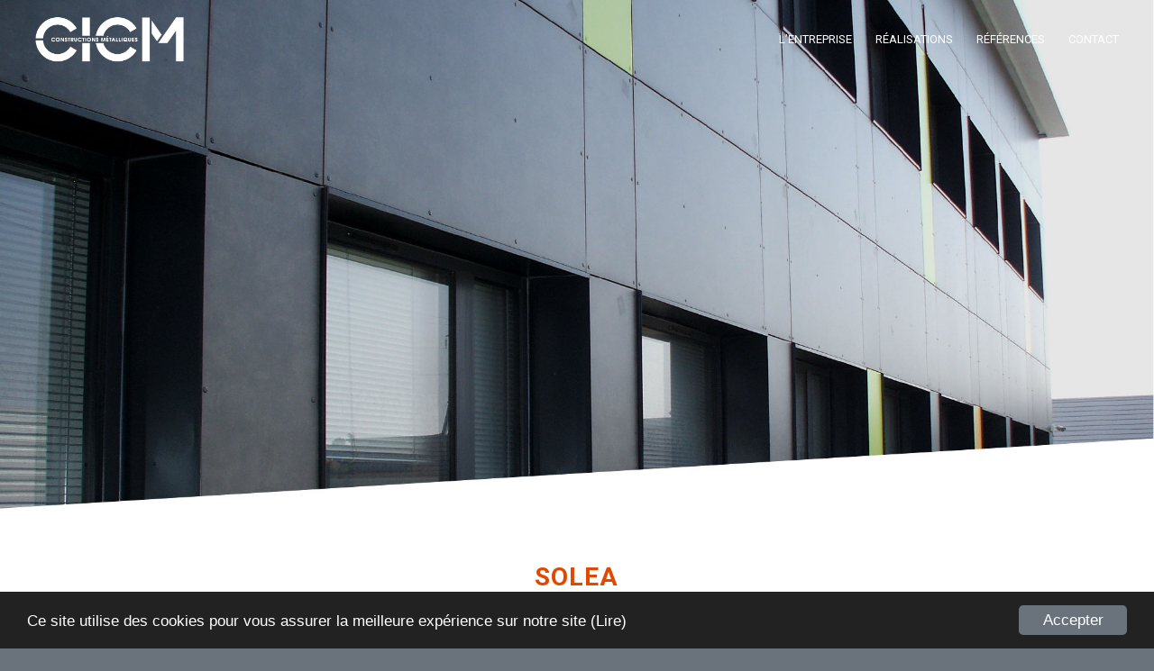

--- FILE ---
content_type: text/html; charset=UTF-8
request_url: https://cicm12.fr/portfolio-item/solea/
body_size: 8794
content:
<!DOCTYPE html>
<html lang="fr-FR" class="html_stretched responsive av-preloader-disabled av-default-lightbox  html_header_top html_logo_left html_main_nav_header html_menu_right html_slim html_header_sticky html_header_shrinking html_header_transparency html_mobile_menu_phone html_header_searchicon_disabled html_content_align_center html_header_unstick_top_disabled html_header_stretch html_av-overlay-side html_av-overlay-side-classic html_av-submenu-noclone html_entry_id_64 av-no-preview html_text_menu_active ">
<head>
<meta charset="UTF-8" />


<!-- mobile setting -->
<meta name="viewport" content="width=device-width, initial-scale=1, maximum-scale=1">

<!-- Scripts/CSS and wp_head hook -->
<title>SOLEA &ndash; CICM</title>

<!-- This site is optimized with the Yoast SEO plugin v11.4 - https://yoast.com/wordpress/plugins/seo/ -->
<link rel="canonical" href="https://cicm12.fr/portfolio-item/solea/" />
<meta property="og:locale" content="fr_FR" />
<meta property="og:type" content="article" />
<meta property="og:title" content="SOLEA &ndash; CICM" />
<meta property="og:description" content="(34) MONTPELLIER" />
<meta property="og:url" content="https://cicm12.fr/portfolio-item/solea/" />
<meta property="og:site_name" content="CICM" />
<meta property="og:image" content="https://cicm12.fr/wp-content/uploads/2018/12/cicm-realisations-solea.jpg" />
<meta property="og:image:secure_url" content="https://cicm12.fr/wp-content/uploads/2018/12/cicm-realisations-solea.jpg" />
<meta property="og:image:width" content="500" />
<meta property="og:image:height" content="450" />
<meta name="twitter:card" content="summary_large_image" />
<meta name="twitter:description" content="(34) MONTPELLIER" />
<meta name="twitter:title" content="SOLEA &ndash; CICM" />
<meta name="twitter:image" content="https://cicm12.fr/wp-content/uploads/2018/12/cicm-realisations-solea.jpg" />
<script type='application/ld+json' class='yoast-schema-graph yoast-schema-graph--main'>{"@context":"https://schema.org","@graph":[{"@type":"Organization","@id":"https://cicm12.fr/#organization","name":"CICM","url":"https://cicm12.fr/","sameAs":[],"logo":{"@type":"ImageObject","@id":"https://cicm12.fr/#logo","url":"https://cicm12.fr/wp-content/uploads/2018/10/cicm-logo.png","width":340,"height":156,"caption":"CICM"},"image":{"@id":"https://cicm12.fr/#logo"}},{"@type":"WebSite","@id":"https://cicm12.fr/#website","url":"https://cicm12.fr/","name":"CICM","publisher":{"@id":"https://cicm12.fr/#organization"},"potentialAction":{"@type":"SearchAction","target":"https://cicm12.fr/?s={search_term_string}","query-input":"required name=search_term_string"}},{"@type":"WebPage","@id":"https://cicm12.fr/portfolio-item/solea/#webpage","url":"https://cicm12.fr/portfolio-item/solea/","inLanguage":"fr-FR","name":"SOLEA &ndash; CICM","isPartOf":{"@id":"https://cicm12.fr/#website"},"image":{"@type":"ImageObject","@id":"https://cicm12.fr/portfolio-item/solea/#primaryimage","url":"https://cicm12.fr/wp-content/uploads/2018/12/cicm-realisations-solea.jpg","width":500,"height":450,"caption":"CICM realisations solea bardage"},"primaryImageOfPage":{"@id":"https://cicm12.fr/portfolio-item/solea/#primaryimage"},"datePublished":"2018-11-07T15:25:57+00:00","dateModified":"2018-12-17T14:25:54+00:00"}]}</script>
<!-- / Yoast SEO plugin. -->

<link rel='dns-prefetch' href='//s.w.org' />
<link rel="alternate" type="application/rss+xml" title="CICM &raquo; Flux" href="https://cicm12.fr/feed/" />
<link rel="alternate" type="application/rss+xml" title="CICM &raquo; Flux des commentaires" href="https://cicm12.fr/comments/feed/" />

<!-- google webfont font replacement -->

			<script type='text/javascript'>
			if(!document.cookie.match(/aviaPrivacyGoogleWebfontsDisabled/)){
				(function() {
					var f = document.createElement('link');
					
					f.type 	= 'text/css';
					f.rel 	= 'stylesheet';
					f.href 	= '//fonts.googleapis.com/css?family=Roboto:100,400,700';
					f.id 	= 'avia-google-webfont';
					
					document.getElementsByTagName('head')[0].appendChild(f);
				})();
			}
			</script>
					<script type="text/javascript">
			window._wpemojiSettings = {"baseUrl":"https:\/\/s.w.org\/images\/core\/emoji\/12.0.0-1\/72x72\/","ext":".png","svgUrl":"https:\/\/s.w.org\/images\/core\/emoji\/12.0.0-1\/svg\/","svgExt":".svg","source":{"concatemoji":"https:\/\/cicm12.fr\/wp-includes\/js\/wp-emoji-release.min.js?ver=5.2.23"}};
			!function(e,a,t){var n,r,o,i=a.createElement("canvas"),p=i.getContext&&i.getContext("2d");function s(e,t){var a=String.fromCharCode;p.clearRect(0,0,i.width,i.height),p.fillText(a.apply(this,e),0,0);e=i.toDataURL();return p.clearRect(0,0,i.width,i.height),p.fillText(a.apply(this,t),0,0),e===i.toDataURL()}function c(e){var t=a.createElement("script");t.src=e,t.defer=t.type="text/javascript",a.getElementsByTagName("head")[0].appendChild(t)}for(o=Array("flag","emoji"),t.supports={everything:!0,everythingExceptFlag:!0},r=0;r<o.length;r++)t.supports[o[r]]=function(e){if(!p||!p.fillText)return!1;switch(p.textBaseline="top",p.font="600 32px Arial",e){case"flag":return s([55356,56826,55356,56819],[55356,56826,8203,55356,56819])?!1:!s([55356,57332,56128,56423,56128,56418,56128,56421,56128,56430,56128,56423,56128,56447],[55356,57332,8203,56128,56423,8203,56128,56418,8203,56128,56421,8203,56128,56430,8203,56128,56423,8203,56128,56447]);case"emoji":return!s([55357,56424,55356,57342,8205,55358,56605,8205,55357,56424,55356,57340],[55357,56424,55356,57342,8203,55358,56605,8203,55357,56424,55356,57340])}return!1}(o[r]),t.supports.everything=t.supports.everything&&t.supports[o[r]],"flag"!==o[r]&&(t.supports.everythingExceptFlag=t.supports.everythingExceptFlag&&t.supports[o[r]]);t.supports.everythingExceptFlag=t.supports.everythingExceptFlag&&!t.supports.flag,t.DOMReady=!1,t.readyCallback=function(){t.DOMReady=!0},t.supports.everything||(n=function(){t.readyCallback()},a.addEventListener?(a.addEventListener("DOMContentLoaded",n,!1),e.addEventListener("load",n,!1)):(e.attachEvent("onload",n),a.attachEvent("onreadystatechange",function(){"complete"===a.readyState&&t.readyCallback()})),(n=t.source||{}).concatemoji?c(n.concatemoji):n.wpemoji&&n.twemoji&&(c(n.twemoji),c(n.wpemoji)))}(window,document,window._wpemojiSettings);
		</script>
		<style type="text/css">
img.wp-smiley,
img.emoji {
	display: inline !important;
	border: none !important;
	box-shadow: none !important;
	height: 1em !important;
	width: 1em !important;
	margin: 0 .07em !important;
	vertical-align: -0.1em !important;
	background: none !important;
	padding: 0 !important;
}
</style>
	<link rel='stylesheet' id='avia-grid-css'  href='https://cicm12.fr/wp-content/themes/enfold/css/grid.css?ver=4.5.7' type='text/css' media='all' />
<link rel='stylesheet' id='avia-base-css'  href='https://cicm12.fr/wp-content/themes/enfold/css/base.css?ver=4.5.7' type='text/css' media='all' />
<link rel='stylesheet' id='avia-layout-css'  href='https://cicm12.fr/wp-content/themes/enfold/css/layout.css?ver=4.5.7' type='text/css' media='all' />
<link rel='stylesheet' id='avia-module-blog-css'  href='https://cicm12.fr/wp-content/themes/enfold/config-templatebuilder/avia-shortcodes/blog/blog.css?ver=5.2.23' type='text/css' media='all' />
<link rel='stylesheet' id='avia-module-postslider-css'  href='https://cicm12.fr/wp-content/themes/enfold/config-templatebuilder/avia-shortcodes/postslider/postslider.css?ver=5.2.23' type='text/css' media='all' />
<link rel='stylesheet' id='avia-module-button-css'  href='https://cicm12.fr/wp-content/themes/enfold/config-templatebuilder/avia-shortcodes/buttons/buttons.css?ver=5.2.23' type='text/css' media='all' />
<link rel='stylesheet' id='avia-module-comments-css'  href='https://cicm12.fr/wp-content/themes/enfold/config-templatebuilder/avia-shortcodes/comments/comments.css?ver=5.2.23' type='text/css' media='all' />
<link rel='stylesheet' id='avia-module-contact-css'  href='https://cicm12.fr/wp-content/themes/enfold/config-templatebuilder/avia-shortcodes/contact/contact.css?ver=5.2.23' type='text/css' media='all' />
<link rel='stylesheet' id='avia-module-gallery-css'  href='https://cicm12.fr/wp-content/themes/enfold/config-templatebuilder/avia-shortcodes/gallery/gallery.css?ver=5.2.23' type='text/css' media='all' />
<link rel='stylesheet' id='avia-module-gridrow-css'  href='https://cicm12.fr/wp-content/themes/enfold/config-templatebuilder/avia-shortcodes/grid_row/grid_row.css?ver=5.2.23' type='text/css' media='all' />
<link rel='stylesheet' id='avia-module-heading-css'  href='https://cicm12.fr/wp-content/themes/enfold/config-templatebuilder/avia-shortcodes/heading/heading.css?ver=5.2.23' type='text/css' media='all' />
<link rel='stylesheet' id='avia-module-image-css'  href='https://cicm12.fr/wp-content/themes/enfold/config-templatebuilder/avia-shortcodes/image/image.css?ver=5.2.23' type='text/css' media='all' />
<link rel='stylesheet' id='avia-module-numbers-css'  href='https://cicm12.fr/wp-content/themes/enfold/config-templatebuilder/avia-shortcodes/numbers/numbers.css?ver=5.2.23' type='text/css' media='all' />
<link rel='stylesheet' id='avia-module-portfolio-css'  href='https://cicm12.fr/wp-content/themes/enfold/config-templatebuilder/avia-shortcodes/portfolio/portfolio.css?ver=5.2.23' type='text/css' media='all' />
<link rel='stylesheet' id='avia-module-slideshow-css'  href='https://cicm12.fr/wp-content/themes/enfold/config-templatebuilder/avia-shortcodes/slideshow/slideshow.css?ver=5.2.23' type='text/css' media='all' />
<link rel='stylesheet' id='avia-module-slideshow-fullsize-css'  href='https://cicm12.fr/wp-content/themes/enfold/config-templatebuilder/avia-shortcodes/slideshow_fullsize/slideshow_fullsize.css?ver=5.2.23' type='text/css' media='all' />
<link rel='stylesheet' id='avia-module-slideshow-ls-css'  href='https://cicm12.fr/wp-content/themes/enfold/config-templatebuilder/avia-shortcodes/slideshow_layerslider/slideshow_layerslider.css?ver=5.2.23' type='text/css' media='all' />
<link rel='stylesheet' id='avia-module-social-css'  href='https://cicm12.fr/wp-content/themes/enfold/config-templatebuilder/avia-shortcodes/social_share/social_share.css?ver=5.2.23' type='text/css' media='all' />
<link rel='stylesheet' id='avia-module-video-css'  href='https://cicm12.fr/wp-content/themes/enfold/config-templatebuilder/avia-shortcodes/video/video.css?ver=5.2.23' type='text/css' media='all' />
<link rel='stylesheet' id='wp-block-library-css'  href='https://cicm12.fr/wp-includes/css/dist/block-library/style.min.css?ver=5.2.23' type='text/css' media='all' />
<link rel='stylesheet' id='avia-scs-css'  href='https://cicm12.fr/wp-content/themes/enfold/css/shortcodes.css?ver=4.5.7' type='text/css' media='all' />
<link rel='stylesheet' id='avia-popup-css-css'  href='https://cicm12.fr/wp-content/themes/enfold/js/aviapopup/magnific-popup.css?ver=4.5.7' type='text/css' media='screen' />
<link rel='stylesheet' id='avia-lightbox-css'  href='https://cicm12.fr/wp-content/themes/enfold/css/avia-snippet-lightbox.css?ver=4.5.7' type='text/css' media='screen' />
<link rel='stylesheet' id='avia-widget-css-css'  href='https://cicm12.fr/wp-content/themes/enfold/css/avia-snippet-widget.css?ver=4.5.7' type='text/css' media='screen' />
<link rel='stylesheet' id='mediaelement-css'  href='https://cicm12.fr/wp-includes/js/mediaelement/mediaelementplayer-legacy.min.css?ver=4.2.6-78496d1' type='text/css' media='all' />
<link rel='stylesheet' id='wp-mediaelement-css'  href='https://cicm12.fr/wp-includes/js/mediaelement/wp-mediaelement.min.css?ver=5.2.23' type='text/css' media='all' />
<link rel='stylesheet' id='avia-dynamic-css'  href='https://cicm12.fr/wp-content/uploads/dynamic_avia/cicm.css?ver=5d0c8d6029a56' type='text/css' media='all' />
<link rel='stylesheet' id='avia-custom-css'  href='https://cicm12.fr/wp-content/themes/enfold/css/custom.css?ver=4.5.7' type='text/css' media='all' />
<link rel='stylesheet' id='avia-style-css'  href='https://cicm12.fr/wp-content/themes/cicm/style.css?ver=4.5.7' type='text/css' media='all' />
<script type='text/javascript' src='https://cicm12.fr/wp-includes/js/jquery/jquery.js?ver=1.12.4-wp'></script>
<script type='text/javascript' src='https://cicm12.fr/wp-includes/js/jquery/jquery-migrate.min.js?ver=1.4.1'></script>
<script type='text/javascript' src='https://cicm12.fr/wp-content/themes/enfold/js/avia-compat.js?ver=4.5.7'></script>
<script type='text/javascript'>
var mejsL10n = {"language":"fr","strings":{"mejs.install-flash":"Vous utilisez un navigateur qui n\u2019a pas le lecteur Flash activ\u00e9 ou install\u00e9. Veuillez activer votre extension Flash ou t\u00e9l\u00e9charger la derni\u00e8re version \u00e0 partir de cette adresse\u00a0: https:\/\/get.adobe.com\/flashplayer\/","mejs.fullscreen-off":"Quitter le plein \u00e9cran","mejs.fullscreen-on":"Passer en plein \u00e9cran","mejs.download-video":"T\u00e9l\u00e9charger la vid\u00e9o","mejs.fullscreen":"Plein \u00e9cran","mejs.time-jump-forward":["Saut en avant d\u20191 seconde","Avancer de %1 secondes"],"mejs.loop":"Lire en boucle","mejs.play":"Lecture","mejs.pause":"Pause","mejs.close":"Fermer","mejs.time-slider":"Curseur de temps","mejs.time-help-text":"Utilisez les fl\u00e8ches droite\/gauche pour avancer d\u2019une seconde, haut\/bas pour avancer de dix secondes.","mejs.time-skip-back":["Revenir une seconde en arri\u00e8re","Saut en arri\u00e8re de %1 seconde(s)"],"mejs.captions-subtitles":"L\u00e9gendes\/Sous-titres","mejs.captions-chapters":"Chapitres","mejs.none":"Aucun","mejs.mute-toggle":"Couper le son","mejs.volume-help-text":"Utilisez les fl\u00e8ches haut\/bas pour augmenter ou diminuer le volume.","mejs.unmute":"R\u00e9activer le son","mejs.mute":"Muet","mejs.volume-slider":"Curseur de volume","mejs.video-player":"Lecteur vid\u00e9o","mejs.audio-player":"Lecteur audio","mejs.ad-skip":"Passer la publicit\u00e9","mejs.ad-skip-info":["Passer dans %1 seconde","Passer dans %1 secondes"],"mejs.source-chooser":"S\u00e9lecteur de source","mejs.stop":"Arr\u00eater","mejs.speed-rate":"Taux de vitesse","mejs.live-broadcast":"\u00c9mission en direct","mejs.afrikaans":"Afrikaans","mejs.albanian":"Albanais","mejs.arabic":"Arabe","mejs.belarusian":"Bi\u00e9lorusse","mejs.bulgarian":"Bulgare","mejs.catalan":"Catalan","mejs.chinese":"Chinois","mejs.chinese-simplified":"Chinois (simplifi\u00e9)","mejs.chinese-traditional":"Chinois (traditionnel)","mejs.croatian":"Croate","mejs.czech":"Tch\u00e8que","mejs.danish":"Danois","mejs.dutch":"N\u00e9erlandais","mejs.english":"Anglais","mejs.estonian":"Estonien","mejs.filipino":"Filipino","mejs.finnish":"Terminer","mejs.french":"Fran\u00e7ais","mejs.galician":"Galicien","mejs.german":"Allemand","mejs.greek":"Grec","mejs.haitian-creole":"Cr\u00e9ole ha\u00eftien","mejs.hebrew":"H\u00e9breu","mejs.hindi":"Hindi","mejs.hungarian":"Hongrois","mejs.icelandic":"Islandais","mejs.indonesian":"Indon\u00e9sien","mejs.irish":"Irlandais","mejs.italian":"Italien","mejs.japanese":"Japonais","mejs.korean":"Cor\u00e9en","mejs.latvian":"Letton","mejs.lithuanian":"Lituanien","mejs.macedonian":"Mac\u00e9donien","mejs.malay":"Malais","mejs.maltese":"Maltais","mejs.norwegian":"Norv\u00e9gien","mejs.persian":"Perse","mejs.polish":"Polonais","mejs.portuguese":"Portugais","mejs.romanian":"Roumain","mejs.russian":"Russe","mejs.serbian":"Serbe","mejs.slovak":"Slovaque","mejs.slovenian":"Slov\u00e9nien","mejs.spanish":"Espagnol","mejs.swahili":"Swahili","mejs.swedish":"Su\u00e9dois","mejs.tagalog":"Tagalog","mejs.thai":"Thai","mejs.turkish":"Turc","mejs.ukrainian":"Ukrainien","mejs.vietnamese":"Vietnamien","mejs.welsh":"Ga\u00e9lique","mejs.yiddish":"Yiddish"}};
</script>
<script type='text/javascript' src='https://cicm12.fr/wp-includes/js/mediaelement/mediaelement-and-player.min.js?ver=4.2.6-78496d1'></script>
<script type='text/javascript' src='https://cicm12.fr/wp-includes/js/mediaelement/mediaelement-migrate.min.js?ver=5.2.23'></script>
<script type='text/javascript'>
/* <![CDATA[ */
var _wpmejsSettings = {"pluginPath":"\/wp-includes\/js\/mediaelement\/","classPrefix":"mejs-","stretching":"responsive"};
/* ]]> */
</script>
<link rel='https://api.w.org/' href='https://cicm12.fr/wp-json/' />
<link rel="EditURI" type="application/rsd+xml" title="RSD" href="https://cicm12.fr/xmlrpc.php?rsd" />
<link rel="wlwmanifest" type="application/wlwmanifest+xml" href="https://cicm12.fr/wp-includes/wlwmanifest.xml" /> 
<meta name="generator" content="WordPress 5.2.23" />
<link rel='shortlink' href='https://cicm12.fr/?p=64' />
<link rel="alternate" type="application/json+oembed" href="https://cicm12.fr/wp-json/oembed/1.0/embed?url=https%3A%2F%2Fcicm12.fr%2Fportfolio-item%2Fsolea%2F" />
<link rel="alternate" type="text/xml+oembed" href="https://cicm12.fr/wp-json/oembed/1.0/embed?url=https%3A%2F%2Fcicm12.fr%2Fportfolio-item%2Fsolea%2F&#038;format=xml" />
<script>
  (function(i,s,o,g,r,a,m){i['GoogleAnalyticsObject']=r;i[r]=i[r]||function(){
  (i[r].q=i[r].q||[]).push(arguments)},i[r].l=1*new Date();a=s.createElement(o),
  m=s.getElementsByTagName(o)[0];a.async=1;a.src=g;m.parentNode.insertBefore(a,m)
  })(window,document,'script','https://www.google-analytics.com/analytics.js','ga');
  ga('create', 'UA-132486542-1', 'auto');
  ga('send', 'pageview');
</script><link rel="profile" href="http://gmpg.org/xfn/11" />
<link rel="alternate" type="application/rss+xml" title="CICM RSS2 Feed" href="https://cicm12.fr/feed/" />
<link rel="pingback" href="https://cicm12.fr/xmlrpc.php" />
<!--[if lt IE 9]><script src="https://cicm12.fr/wp-content/themes/enfold/js/html5shiv.js"></script><![endif]-->

<style type='text/css'>
@font-face {font-family: 'entypo-fontello'; font-weight: normal; font-style: normal; font-display: auto;
src: url('https://cicm12.fr/wp-content/themes/enfold/config-templatebuilder/avia-template-builder/assets/fonts/entypo-fontello.eot');
src: url('https://cicm12.fr/wp-content/themes/enfold/config-templatebuilder/avia-template-builder/assets/fonts/entypo-fontello.eot?#iefix') format('embedded-opentype'), 
url('https://cicm12.fr/wp-content/themes/enfold/config-templatebuilder/avia-template-builder/assets/fonts/entypo-fontello.woff') format('woff'), 
url('https://cicm12.fr/wp-content/themes/enfold/config-templatebuilder/avia-template-builder/assets/fonts/entypo-fontello.ttf') format('truetype'), 
url('https://cicm12.fr/wp-content/themes/enfold/config-templatebuilder/avia-template-builder/assets/fonts/entypo-fontello.svg#entypo-fontello') format('svg');
} #top .avia-font-entypo-fontello, body .avia-font-entypo-fontello, html body [data-av_iconfont='entypo-fontello']:before{ font-family: 'entypo-fontello'; }
</style>

<!--
Debugging Info for Theme support: 

Theme: Enfold
Version: 4.5.7
Installed: enfold
AviaFramework Version: 5.0
AviaBuilder Version: 0.9.5
aviaElementManager Version: 1.0.1
- - - - - - - - - - -
ChildTheme: CICM
ChildTheme Version: 1.0
ChildTheme Installed: enfold

ML:640-PU:48-PLA:4
WP:5.2.23
Compress: CSS:disabled - JS:disabled
Updates: disabled
PLAu:4
-->
</head>

	<!-- Begin Cookie Consent plugin by Silktide - http://silktide.com/cookieconsent -->
<script type="text/javascript">
    window.cookieconsent_options = {"message":"Ce site utilise des cookies pour vous assurer la meilleure exp&eacute;rience sur notre site","dismiss":"Accepter","learnMore":" (Lire)","link":"/mentions-legales","theme":"dark-bottom"};
</script>
<script type="text/javascript" src="//cdnjs.cloudflare.com/ajax/libs/cookieconsent2/1.0.10/cookieconsent.min.js"></script>
<!-- End Cookie Consent plugin -->



<body id="top" class="portfolio-template-default single single-portfolio postid-64  rtl_columns stretched roboto" itemscope="itemscope" itemtype="https://schema.org/WebPage" >

	
	<div id='wrap_all'>

	
<header id='header' class='all_colors header_color light_bg_color  av_header_top av_logo_left av_main_nav_header av_menu_right av_slim av_header_sticky av_header_shrinking av_header_stretch av_mobile_menu_phone av_header_transparency av_header_searchicon_disabled av_header_unstick_top_disabled av_bottom_nav_disabled  av_header_border_disabled'  role="banner" itemscope="itemscope" itemtype="https://schema.org/WPHeader" >

		<div  id='header_main' class='container_wrap container_wrap_logo'>
	
        <div class='container av-logo-container'><div class='inner-container'><span class='logo'><a href='https://cicm12.fr/'><img height='100' width='300' src='/wp-content/uploads/2018/10/cicm-logo.png' alt='CICM' /></a></span><nav class='main_menu' data-selectname='Sélectionner une page'  role="navigation" itemscope="itemscope" itemtype="https://schema.org/SiteNavigationElement" ><div class="avia-menu av-main-nav-wrap"><ul id="avia-menu" class="menu av-main-nav"><li id="menu-item-121" class="menu-item menu-item-type-post_type menu-item-object-page menu-item-top-level menu-item-top-level-1"><a href="https://cicm12.fr/entreprise/" itemprop="url"><span class="avia-bullet"></span><span class="avia-menu-text">L&rsquo;ENTREPRISE</span><span class="avia-menu-fx"><span class="avia-arrow-wrap"><span class="avia-arrow"></span></span></span></a></li>
<li id="menu-item-119" class="menu-item menu-item-type-post_type menu-item-object-page menu-item-top-level menu-item-top-level-2"><a href="https://cicm12.fr/realisations/" itemprop="url"><span class="avia-bullet"></span><span class="avia-menu-text">RÉALISATIONS</span><span class="avia-menu-fx"><span class="avia-arrow-wrap"><span class="avia-arrow"></span></span></span></a></li>
<li id="menu-item-120" class="menu-item menu-item-type-post_type menu-item-object-page menu-item-top-level menu-item-top-level-3"><a href="https://cicm12.fr/references/" itemprop="url"><span class="avia-bullet"></span><span class="avia-menu-text">RÉFÉRENCES</span><span class="avia-menu-fx"><span class="avia-arrow-wrap"><span class="avia-arrow"></span></span></span></a></li>
<li id="menu-item-212" class="menu-item menu-item-type-post_type menu-item-object-page menu-item-top-level menu-item-top-level-4"><a href="https://cicm12.fr/contact/" itemprop="url"><span class="avia-bullet"></span><span class="avia-menu-text">CONTACT</span><span class="avia-menu-fx"><span class="avia-arrow-wrap"><span class="avia-arrow"></span></span></span></a></li>
<li class="av-burger-menu-main menu-item-avia-special ">
	        			<a href="#">
							<span class="av-hamburger av-hamburger--spin av-js-hamburger">
					        <span class="av-hamburger-box">
						          <span class="av-hamburger-inner"></span>
						          <strong>Menu</strong>
					        </span>
							</span>
						</a>
	        		   </li></ul></div></nav></div> </div> 
		<!-- end container_wrap-->
		</div>
		<div class='header_bg'></div>

<!-- end header -->
</header>
		
	<div id='main' class='all_colors' data-scroll-offset='88'>

	<div id='full_slider_1' class='avia-fullwidth-slider main_color avia-shadow   avia-builder-el-0  el_before_av_section  avia-builder-el-first   container_wrap fullsize' style=' '  ><div  data-size='no scaling'  data-lightbox_size='large'  data-animation='fade'  data-conditional_play=''  data-ids='161,161'  data-video_counter='0'  data-autoplay='true'  data-bg_slider='false'  data-slide_height=''  data-handle='av_slideshow_full'  data-interval='5'  data-class=' '  data-css_id=''  data-scroll_down=''  data-control_layout='av-control-hidden'  data-custom_markup=''  data-perma_caption=''  data-autoplay_stopper=''  data-image_attachment=''  data-min_height='0px'  data-src=''  data-position='top left'  data-repeat='no-repeat'  data-attach='scroll'  data-stretch=''  class='avia-slideshow avia-slideshow-1  av-control-hidden av-default-height-applied avia-slideshow-no scaling av_slideshow_full   avia-fade-slider '  itemprop="image" itemscope="itemscope" itemtype="https://schema.org/ImageObject" ><ul class='avia-slideshow-inner ' style='padding-bottom: 45%;' ><li  class=' slide-1 ' ><div data-rel='slideshow-1' class='avia-slide-wrap '   ><img src='https://cicm12.fr/wp-content/uploads/2018/11/cicm-solea-slider.jpg' width='2000' height='900' title='cicm-solea-slider' alt='CICM bardage metal construction montpellier'  itemprop="thumbnailUrl"   /></div></li><li  class=' slide-2 ' ><div data-rel='slideshow-1' class='avia-slide-wrap '   ><img src='https://cicm12.fr/wp-content/uploads/2018/11/cicm-solea-slider.jpg' width='2000' height='900' title='cicm-solea-slider' alt='CICM bardage metal construction montpellier'  itemprop="thumbnailUrl"   /></div></li></ul><div class='avia-slideshow-arrows avia-slideshow-controls'><a href='#prev' class='prev-slide' aria-hidden='true' data-av_icon='' data-av_iconfont='entypo-fontello'>Précédent</a><a href='#next' class='next-slide' aria-hidden='true' data-av_icon='' data-av_iconfont='entypo-fontello'>Suivant</a></div><div class='avia-slideshow-dots avia-slideshow-controls'><a href='#1' class='goto-slide active' >1</a><a href='#2' class='goto-slide ' >2</a></div></div></div>
<div id='portfolio-content' class='avia-section main_color avia-section-default avia-no-border-styling avia-bg-style-scroll  avia-builder-el-1  el_after_av_slideshow_full  el_before_av_section    container_wrap fullsize' style=' '  ><div class='container' ><div class='template-page content  av-content-full alpha units'><div class='post-entry post-entry-type-page post-entry-64'><div class='entry-content-wrapper clearfix'>
<div class="flex_column av_one_fourth  flex_column_div av-zero-column-padding first  avia-builder-el-2  el_before_av_one_half  avia-builder-el-first  " style='border-radius:0px; '></div><div class="flex_column av_one_half  flex_column_div av-zero-column-padding   avia-builder-el-3  el_after_av_one_fourth  el_before_av_one_fourth  " style='border-radius:0px; '><div style='padding-bottom:10px; ' class='av-special-heading av-special-heading-h2  blockquote modern-quote modern-centered  avia-builder-el-4  el_before_av_textblock  avia-builder-el-first   '><h2 class='av-special-heading-tag '  itemprop="headline"  >SOLEA</h2><div class ='av-subheading av-subheading_below  ' style='font-size:15px;'><p>(34) MONTPELLIER</p>
</div><div class='special-heading-border'><div class='special-heading-inner-border' ></div></div></div>
<section class="av_textblock_section "  itemscope="itemscope" itemtype="https://schema.org/CreativeWork" ><div class='avia_textblock  '   itemprop="text" ><p>3200 m2 de couverture et 1500 m2 de plancher.</p>
<p>Habillage FUNDERMAX</p>
</div></section></div><div class="flex_column av_one_fourth  flex_column_div av-zero-column-padding   avia-builder-el-6  el_after_av_one_half  avia-builder-el-last  " style='border-radius:0px; '></div></div></div></div><!-- close content main div --></div></div><div id='cicm-prefooter' class='avia-section main_color avia-section-default avia-no-border-styling avia-full-stretch avia-bg-style-scroll  avia-builder-el-7  el_after_av_section  avia-builder-el-last    container_wrap fullsize' style='background-repeat: no-repeat; background-image: url(https://cicm12.fr/wp-content/uploads/2018/10/cicm-prefooter-background.jpg);background-attachment: scroll; background-position: center center;  '  data-section-bg-repeat='stretch'><div class='container' ><div class='template-page content  av-content-full alpha units'><div class='post-entry post-entry-type-page post-entry-64'><div class='entry-content-wrapper clearfix'>
<section class="av_textblock_section "  itemscope="itemscope" itemtype="https://schema.org/CreativeWork" ><div class='avia_textblock  '   itemprop="text" ><p style="text-align: center;"><strong>CICM, CRÉATEUR ET CONCEPTEUR</strong> DE CONSTRUCTIONS MÉTALLIQUES INDUSTRIELLES ET COMMERCIALES</p>
</div></section>
</p>
</div></div></div><!-- close content main div --> <!-- section close by builder template -->		</div><!--end builder template--></div><!-- close default .container_wrap element -->						<div class='container_wrap footer_color' id='footer'>

					<div class='container'>

						<div class='flex_column av_one_fifth  first el_before_av_one_fifth'><section id="nav_menu-2" class="widget clearfix widget_nav_menu"><div class="menu-footer-container"><ul id="menu-footer" class="menu"><li id="menu-item-118" class="menu-item menu-item-type-post_type menu-item-object-page menu-item-118"><a href="https://cicm12.fr/entreprise/">L&rsquo;ENTREPRISE</a></li>
<li id="menu-item-116" class="menu-item menu-item-type-post_type menu-item-object-page menu-item-116"><a href="https://cicm12.fr/realisations/">RÉALISATIONS</a></li>
<li id="menu-item-117" class="menu-item menu-item-type-post_type menu-item-object-page menu-item-117"><a href="https://cicm12.fr/references/">RÉFÉRENCES</a></li>
<li id="menu-item-213" class="menu-item menu-item-type-post_type menu-item-object-page menu-item-213"><a href="https://cicm12.fr/contact/">CONTACT</a></li>
</ul></div><span class="seperator extralight-border"></span></section></div><div class='flex_column av_one_fifth  el_after_av_one_fifth  el_before_av_one_fifth '><section id="text-4" class="widget clearfix widget_text">			<div class="textwidget"></div>
		<span class="seperator extralight-border"></span></section></div><div class='flex_column av_one_fifth  el_after_av_one_fifth  el_before_av_one_fifth '><section id="media_image-2" class="widget clearfix widget_media_image"><img width="257" height="77" src="https://cicm12.fr/wp-content/uploads/2018/10/cicm-logo-footer.png" class="image wp-image-39  attachment-full size-full" alt="CICM logo" style="max-width: 100%; height: auto;" /><span class="seperator extralight-border"></span></section></div><div class='flex_column av_one_fifth  el_after_av_one_fifth  el_before_av_one_fifth '><section id="custom_html-2" class="widget_text widget clearfix widget_custom_html"><h3 class="widgettitle">RECRUTEMENT</h3><div class="textwidget custom-html-widget"><a href="m&#97;&#x69;&#x6c;t&#111;&#58;&#x63;&#x69;c&#109;&#64;&#x63;&#x69;c&#109;&#x31;&#x32;&#x2e;f&#114;">&#x63;&#105;&#99;m&#x40;&#x63;&#105;c&#x6d;&#x31;&#50;&#46;&#x66;&#x72;</a></div><span class="seperator extralight-border"></span></section></div><div class='flex_column av_one_fifth  el_after_av_one_fifth  el_before_av_one_fifth '><section id="text-2" class="widget clearfix widget_text"><h3 class="widgettitle">CONTACT</h3>			<div class="textwidget"><p>687 Av. de l&rsquo;Europe<br />
12100 MILLAU</p>
</div>
		<span class="seperator extralight-border"></span></section><section id="custom_html-3" class="widget_text widget clearfix widget_custom_html"><div class="textwidget custom-html-widget"><span>T. 05 65 60 17 62<br />
F. 05 65 60 98 58</span></div><span class="seperator extralight-border"></span></section></div>

					</div>


				<!-- ####### END FOOTER CONTAINER ####### -->
				</div>

	


			

			
				<footer class='container_wrap socket_color' id='socket'  role="contentinfo" itemscope="itemscope" itemtype="https://schema.org/WPFooter" >
                    <div class='container'>

                        <span class='copyright'>© Copyright - CICM <a href="/mentions-legales/">Mentions Légales</a></span>

                        
                    </div>

	            <!-- ####### END SOCKET CONTAINER ####### -->
				</footer>


					<!-- end main -->
		</div>
		
		<!-- end wrap_all --></div>

<a href='#top' title='Faire défiler vers le haut' id='scroll-top-link' aria-hidden='true' data-av_icon='' data-av_iconfont='entypo-fontello'><span class="avia_hidden_link_text">Faire défiler vers le haut</span></a>

<div id="fb-root"></div>


 <script type='text/javascript'>
 /* <![CDATA[ */  
var avia_framework_globals = avia_framework_globals || {};
    avia_framework_globals.frameworkUrl = 'https://cicm12.fr/wp-content/themes/enfold/framework/';
    avia_framework_globals.installedAt = 'https://cicm12.fr/wp-content/themes/enfold/';
    avia_framework_globals.ajaxurl = 'https://cicm12.fr/wp-admin/admin-ajax.php';
/* ]]> */ 
</script>
 
 <script type='text/javascript' src='https://cicm12.fr/wp-content/themes/enfold/js/avia.js?ver=4.5.7'></script>
<script type='text/javascript' src='https://cicm12.fr/wp-content/themes/enfold/js/shortcodes.js?ver=4.5.7'></script>
<script type='text/javascript' src='https://cicm12.fr/wp-content/themes/enfold/config-templatebuilder/avia-shortcodes/contact/contact.js?ver=5.2.23'></script>
<script type='text/javascript' src='https://cicm12.fr/wp-content/themes/enfold/config-templatebuilder/avia-shortcodes/gallery/gallery.js?ver=5.2.23'></script>
<script type='text/javascript' src='https://cicm12.fr/wp-content/themes/enfold/config-templatebuilder/avia-shortcodes/numbers/numbers.js?ver=5.2.23'></script>
<script type='text/javascript' src='https://cicm12.fr/wp-content/themes/enfold/config-templatebuilder/avia-shortcodes/portfolio/isotope.js?ver=5.2.23'></script>
<script type='text/javascript' src='https://cicm12.fr/wp-content/themes/enfold/config-templatebuilder/avia-shortcodes/portfolio/portfolio.js?ver=5.2.23'></script>
<script type='text/javascript' src='https://cicm12.fr/wp-content/themes/enfold/config-templatebuilder/avia-shortcodes/slideshow/slideshow.js?ver=5.2.23'></script>
<script type='text/javascript' src='https://cicm12.fr/wp-content/themes/enfold/config-templatebuilder/avia-shortcodes/slideshow/slideshow-video.js?ver=5.2.23'></script>
<script type='text/javascript' src='https://cicm12.fr/wp-content/themes/enfold/config-templatebuilder/avia-shortcodes/slideshow_layerslider/slideshow_layerslider.js?ver=5.2.23'></script>
<script type='text/javascript' src='https://cicm12.fr/wp-content/themes/enfold/config-templatebuilder/avia-shortcodes/video/video.js?ver=5.2.23'></script>
<script type='text/javascript' src='https://cicm12.fr/wp-content/themes/enfold/js/aviapopup/jquery.magnific-popup.min.js?ver=4.5.7'></script>
<script type='text/javascript' src='https://cicm12.fr/wp-content/themes/enfold/js/avia-snippet-lightbox.js?ver=4.5.7'></script>
<script type='text/javascript' src='https://cicm12.fr/wp-content/themes/enfold/js/avia-snippet-sticky-header.js?ver=4.5.7'></script>
<script type='text/javascript' src='https://cicm12.fr/wp-content/themes/enfold/js/avia-snippet-widget.js?ver=4.5.7'></script>
<script type='text/javascript' src='https://cicm12.fr/wp-includes/js/mediaelement/wp-mediaelement.min.js?ver=5.2.23'></script>
<script type='text/javascript' src='https://cicm12.fr/wp-content/themes/enfold/framework/js/conditional_load/avia_google_maps_front.js?ver=4.5.7'></script>
<script type='text/javascript' src='https://cicm12.fr/wp-includes/js/wp-embed.min.js?ver=5.2.23'></script>
</body>
</html>


--- FILE ---
content_type: text/css
request_url: https://cicm12.fr/wp-content/themes/cicm/style.css?ver=4.5.7
body_size: 1360
content:
/*
Theme Name: CICM

Version: 1.0
Author: Charles Guerrier
Author URI: https://www.underkult.com
Template: enfold
*/



/*Add your own styles here:*/
/* Header */
.header_bg{
	background-color: #6A737B!important;
}
#avia-menu a{
	color: #fff;
	font-weight: 400;
}
#avia-menu .avia-menu-fx{
	background-color: #fff;
}
#header_main{
	border: none;
}
#avia-menu a:hover{
	opacity: 1!important;
	color: #fff!important;
}
/* Cookie Consent */
.cc_container a,.cc_container a:hover{
	color: #fff!important;
}
.cc_container .cc_btn{
	background-color: #6A737B!important;
}
.cc_container .cc_btn:hover{
	color: .cc_container .cc_btn!important;
}
/* HP */
#hp-intro .intro-baseline strong{
	font-weight: 400;
	color: #e24900;
	text-transform: uppercase;
	font-size: 1.3em;
}
#hp-intro .intro-baseline strong b{
	font-weight: 700;
	color: #e24900;
}
#hp-intro .intro-date strong{
	color: #000000;
	font-weight: 400;
	font-size: 1.2em;
}
#hp-intro strong{
	color: #6a737b;
}
#hp-intro .avia-single-number{
	color: #e24900;
	font-weight: 900;
	font-size: 1.5em;
}
#hp-intro .avia-animated-number-content{
	border-top: 1px solid #6a737b;
}
#hp-intro .avia-animated-number-content p span{
	font-size: 0.8em;
}
#hp-intro .avia-animated-number-content p{
	font-size: 1.3em;
	line-height: 1em;
	padding-top: 3%;
}
#hp-intro .avia-animated-number{
	width: 80%;
	margin: 0 auto;
}
#realisations-hp_title h2{
	color: #fff;
	font-weight: 700;
}

.realisations_hp .image-overlay.overlay-type-extern .image-overlay-inside::before {
	display: none;
}
.realisations_hp .avia-arrow,.realisations_hp .image-overlay{
	display: none!important;
}
.realisations_hp .grid-content{
	position: absolute;
	top: 0;
	left: 0;
	display: none;
	background-color: rgba(226, 73, 0, 0.8);
	width: 100%;
	height: 100%;
}
.realisations_hp article:hover .grid-content{
	display: block;
}
.realisations_hp h3{
	background-color: transparent!important;
	font-size: 2em;
	font-weight: 700;
	color: #fff!important;
	padding-top: 30%;
}
.realisations_hp .grid-entry-excerpt{
	font-style: normal;
	color: #fff;
	font-weight: 400;
	opacity: 1;
}
#cicm-intervention h3{
	font-weight: 400;
}
#cicm-intervention strong{
	color: #000000;
}
#cicm-intervention p{
	width: 60%;
	margin: 0 auto;
	color: #000000;
	padding-bottom: 3%;
}
#cicm-prefooter p{
	color: #fff;
	font-size: 1.5em;
}
#cicm-prefooter strong{
	color: #fff;
}
/* Page 404 */
#header404 h1{
	font-weight: 700;
	color: #fff;
}
#content404 .avia-button{
	background-color: #6a737b;
	border: none;
}
#content404 .avia-button:hover{
	color: #6a737b;
	background-color: #fff;
}
/* Réalisatiosn */
#realisations_title h2{
	color: #e24900;
	font-weight: 400;
}
/* PORTFOLIO */
#portfolio-content h2{
	color: #e24900;
	font-weight: 700;
}
#portfolio-content .av-subheading p{
	color: #000;
}
/* Entreprise */
#bureau-etude h2{
	font-weight: 700;
}
#bureau-etude strong{
	color: #6A737B;
}
#hp-intro .avia-button{
	margin-top: 5%;
	background-color: #6a737b;
	color: #fff;
	border: none!important;
	border-radius: 0px;
}
#hp-intro .avia-button:hover{
	color: #6a737b;
	background-color: #fff;
}
/* Contact */
input[type="submit"]{
	float: right;
}
input[type="submit"]:hover{
	color: #000!important;
	background-color: #fff!important;
}
/* Footer */
#footer .flex_column a,#footer .flex_column p{
	color: #fff;
	font-weight: 400;
}
#footer span{
	color: #fff;
	font-weight: 400;
	font-size: 1.5em;
}
#custom_html-2 a{
	text-decoration: underline;
}
#text-2{
	margin-bottom: 0!important;
}
#custom_html-3{
	margin-top: 0!important;
}
#footer img{
	padding-top: 15%;
}
#footer{
	border-top: none;
	-moz-box-shadow: 0px 10px 10px -10px #0c0d16 inset;
	-webkit-box-shadow: 0px 10px 10px -10px #0c0d16 inset;
	-o-box-shadow: 0px 10px 10px -10px #0c0d16 inset;
	box-shadow: 0px 10px 10px -10px #0c0d16 inset;
}
#socket{
	border-top: none;
}
#socket .container{
	border-top: 1px solid #fff;
}
/* Menu Burger */

.header_color .av-hamburger-inner, .header_color .av-hamburger-inner::before, .header_color .av-hamburger-inner::after{
	background-color: #fff!important;
}
.html_av-overlay-side #top .av-burger-overlay-scroll{
	background-color: #6A737B;
}
.html_av-overlay-side #top #wrap_all .av-burger-overlay-scroll #av-burger-menu-ul a{
	color: #fff;
}
.html_av-overlay-side-classic #top .av-burger-overlay li a{
	border: none;
}
.html_av-overlay-side #top #wrap_all div .av-burger-overlay-scroll #av-burger-menu-ul a:hover{
	background-color: #fff;
	color: #6A737B;
}
/* Responsif */
@media only screen and (max-width: 767px){
	#footer a,#footer h3,#footer p,#footer span,#custom_html-2 .textwidget,#custom_html-3 .textwidget,#media_image-2{
		text-align: center;
	}
	#footer #text-4{
		display: none;
	}
	
}
@media only screen and (min-width: 768px) and (max-width: 1024px){
	#footer .widgettitle{
		font-size: 1em;
	}
	#footer .flex_column a{
		font-size: 0.95em;
	}
	#footer span{
		font-size: 1.3em;
	}
}

--- FILE ---
content_type: text/plain
request_url: https://www.google-analytics.com/j/collect?v=1&_v=j102&a=503125363&t=pageview&_s=1&dl=https%3A%2F%2Fcicm12.fr%2Fportfolio-item%2Fsolea%2F&ul=en-us%40posix&dt=SOLEA%20%E2%80%93%20CICM&sr=1280x720&vp=1280x720&_u=IEBAAEABAAAAACAAI~&jid=1845726473&gjid=1744573223&cid=1536449539.1768551943&tid=UA-132486542-1&_gid=2132740631.1768551943&_r=1&_slc=1&z=731771311
body_size: -449
content:
2,cG-6Q6209XEN2